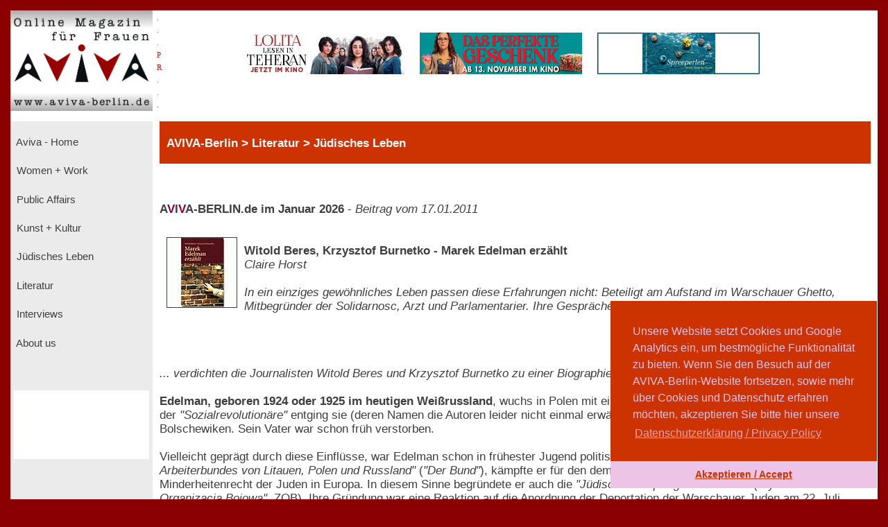

--- FILE ---
content_type: text/html; charset=UTF-8
request_url: https://www.aviva-berlin.de/aviva/content_Literatur_Juedisches%20Leben.php?id=1429970
body_size: 9023
content:
<!doctype html>
<html>
<head>
<form action='/aviva/content_Literatur_Juedisches Leben.php?SID' method='post'>	

<!-- HTML5 --> 
<meta charset="utf-8"> 
<meta name=description content="">
<!-- HTML 4.x --> 
<meta http-equiv="content-type" content="text/html; charset=utf-8" />
<!--meta http-equiv="Content-Type" content="text/html; charset=windows-1252"-->
<!--link rel="canonical" href="https://www.aviva-berlin.de/" /-->
<meta name="author" content="Sharon Adler">
<meta name="DC.creator" content="Ines Bauer, Gerlinde Behrendt" />
<meta name="DC.subject" content="aviva-berlin, php, mysql, html, content-management, grafik, css, layout, illustration" />
<meta name="Ines Bauer" content="aviva-berlin, php, mysql, html, content-management, grafik">
<meta name="Gerlinde Behrendt" content="aviva-berlin, html, css, layout, illustration, content-management">
<meta name="language" content="de">
<meta http-equiv="language" content="de">
<!--meta name="keywords" content="Frauenzeitschrift, Frauen-Magazin, Frauen-Netzwerk, Online-Magazin, Berliner Frauenmagazin, Kinofilmrezensionen, Buchrezensionen, Community, Konferenzen, Mentoring, Workshop, Coaching, Seminare, Mentoring, Award, Contest, Blog, Startup, Kreativwirtschaft, Musik, MINT, Engineering, Themen: Investition, Entrepreneurship, Leadership, Development, Programmieren, Jobs, Familie, Beratungen, Frauen, J&uuml;disch, Jewish, Journalistin und Fotografin Sharon Adler, AVIVA, Aviva, aviva, AVIVA Berlin, aviva-berlin, Aviva-Berlin, K&uuml;nstlerinnen, Sichtbarkeit von Frauen, Frauen im Literaturbetrieb, Digital Media,  Online-Journalistinnen, Women + Work - Veranstaltungen f&uuml;r Unternehmerinnen, Freiberuflerinnen, Angestellte, arbeitslose oder gefl&uuml;chtete Frauen, Veranstaltungen bei Raupe und Schmetterling - Frauen in der Lebensmitte e.V., im FrauenComputerZentrumBerlin, der Friedrich-Ebert-Stiftung, der Gr&uuml;nderinnenzentrale, Akelei - Berufswegplanung mit Frauen, das finanzkontor Kindler, Korth & Kolleginnen, BEGINE, dem Bildungswerk Berlin der Heinrich-B&ouml;ll-Stiftung e.V., von Frauenkreise, Interkulturelles Frauenzentrum S.U.S.I., Frauenzentrum Paula Panke, alpha nova, Feminismus, Frauenbewegung, Equal Pay Day, Biographien, Dokumentarfilme von Frauen, Ausstellungen in Berlin, #frauenz&auml;hlen, Start f&uuml;r den neuen Genderreport der Buchbranche, Berliner Unternehmerin des Jahres, Frauenwahlrecht - Parit&auml;t in der Politik, Berliner Frauenpreis, Digital Empowerment, Antisemitismus, Gleichstellungspolitisches Rahmenprogramm (GPR), feministische Literatur, Provenienzforschung und Restitutionspraxis, &sect;219a StGB, Enteignung der j&uuml;dischen Bev&ouml;lkerung Europas, Lesbengeschichte, J&uuml;dische Frauenbiographien, Exilliteratur, Regisseurinnnen, Filmemacherinnen, Frauenbewegung, Pro Quote.Gender Datenreport"-->
<meta name="robots" content="index, follow">
<meta name="revisit-after" content="20 days">
<title>Witold Beres, Krzysztof Burnetko - Marek Edelman erzählt - Aviva - Berlin Online Magazin und Informationsportal f&uuml;r Frauen aviva-berlin.de Literatur Juedisches Leben</title>
<meta name="image" content="https://www.aviva-berlin.de/aviva/bilder/./bilder/edelman_erzaehlt.jpg" />
<meta name="description" content=" - Aviva - Berlin Online Magazin und Informationsportal f&uuml;r Frauen aviva-berlin.de">	
<meta property="og:title" content=" Witold Beres, Krzysztof Burnetko - Marek Edelman erzählt Aviva - Berlin Online Magazin und Informationsportal f&uuml;r Frauen aviva-berlin.de Literatur Juedisches Leben" />
<meta property="og:description" content=" - Aviva - Berlin Online Magazin und Informationsportal f&uuml;r Frauen aviva-berlin.de" />
<!--meta property="og:image" content="https://www.aviva-berlin.de/aviva/bilder/edelman_erzaehlt.jpg" /-->
<meta property="og:url" content="https://www.aviva-berlin.de/aviva/content_Literatur_Juedisches Leben.php?id=1429970" />
	
<meta property="og:locale" content="de_DE" />
<meta property="og:type" content="article" />
<meta property="og:site_name" content="AVIVA-Berlin.de" />
<meta property="fb:admins" content="100001254031403" />
<meta property="fb:page_id" content="APckjIzH0P3" />
<meta property="article:publisher" content="https://www.facebook.com/AVIVABerlin.de/" />
<meta property="article:author" content="https://www.facebook.com/AVIVABerlin.de/" />
<meta name="google-site-verification" content="google64e0dab127e54015">
<meta name="viewport" content="width=device-width, initial-scale=1">
	

<style type="text/css">
<!--
body {
	background-color: #DF0101; 
    margin:0;
    background: darkred;
    padding: 15px;}
.item-a {
  grid-area: header;
}
.item-b {
  grid-area: left;
}
.item-c {
  grid-area: main;
}
.item-d {
  grid-area: right;
}
.item-e {
  grid-area: footer;
}
.container {
  display: grid;
  width: 100%;
  height: 100%;
  grid-template-areas: "header header header"
  "left main main"
  "footer footer footer";
  grid-template-columns: 205px 4fr 1fr;
  grid-template-rows: 160px 1fr 80px;
}
.container > div {
  border: 1px  #888;
}
.header {
  grid-area: header;
  background:#fff;
}
.left {
  grid-area: left;
  background:#EBEBEB;
  padding: 5px;
}
.main {
  grid-area: main;
  background:#fff;
  padding-left: 10px;
  padding-right: 10px;
}
.right {
  grid-area: right;
  background:#D6D6D6;
  padding: 10px;
}
.footer {
  grid-area: footer;
  background:#c32121;
}
.logo { float: left; width: 14em; background-color: transparent; }
.pr  { width: 1em; background-color: transparent; }
.banner  { width: 76%; background-color: transparent;}
.clear { clear: both; }
.navibox {background-color: #EBEBEB; font-size : 11.1pt; font-family : verdana, arial, helvetica, american; padding-left: 0pt; height: 2.8em; }
.unavibox {background-color: #D6D6D6; font-size : 11pt; font-family : verdana, arial, helvetica, american; padding-left: 2pt; height: 2.3em; }
.graubox {background-color: #EBEBEB; font-family : verdana, arial, helvetica, american; padding: 1em 1em;}
.weissbox {background-color: #FFFFFF; font-family : verdana, arial, helvetica, american; padding: 1em 1em; } 
.pr-rechts   { text-align: right; font-size: 6pt; color:red; }
#head {
  position: relative;
  width:99%;
  height:3.5em;
  background-color: #CC3300;
  padding-left: 1%;
  color: #FFFFFF; 
  font-weight : bold;
  font-size: 13pt;
  font-family : verdana, arial, helvetica, american; 
  left: 0%;
  /*z-index: 0;*/
  /*background-color:transparent;*/
}

p, td, tr { font-size : 12.5pt; font-family : verdana, arial, helvetica, american; color : #3E3E3E; }
		   center { font-size : 12.5pt; font-family : verdana, arial, helvetica, american; color : #3E3E3E; }
		   h3 { font-weight : bold ; font-size : 14pt; font-family : verdana, arial, helvetica, american; color : #3E3E3E; line-height : 23pt; }
		   h4 { font-weight : bold ; font-size : 13pt; font-family : verdana, arial, helvetica, american; color : #3E3E3E; line-height : 20pt; }
		   td.top { font-weight : bold; font-size : 10pt; font-family : verdana, arial, helvetica, american; color : #FFFFFF; }
		   td.col { font-size : 10pt; font-family : verdana, arial, helvetica, american; color : #3E3E3E; }
		   form { display: inline; }
		   .nav { text-decoration : none; color: #EBEBEB;}
		   .unav { text-decoration : none; color: #D6D6D6;}
		   a { text-decoration : underline; }
		   a:link {
						color: #3E3E3E;
					}
			a:visited {
						color: #3E3E3E;
					}
		   a:hover { color : maroon;background:#fff; }
		   .fuss { text-decoration : none; font-weight : bold; font-size : 11pt; font-family : verdana, arial, helvetica, american; color : #FFFFFF;}
		   a { text-decoration : underline; }
		   a.fuss:link {
						color: #FFFFFF;
					}
			a.fuss:visited {
						color: #FFFFFF;
					}
		   a.fuss:hover { color : maroon; }
		   td#rechts {
		   font-size:9pt;
		   color:#3E3E3E; }

		   td#head {
		   font-size:9pt;
		   color:#FFFFFF;}
li {
	list-style: inside url('./bilder/pfeil_rechts_kl.gif');
}

#box {
  float: left;
  /*width: 0%;*/
  border: thin silver solid;
  /*margin: 0.5em;
  padding: 0.5em;*/
  text-align: center;
 /*font-style: italic;*/
  font-size: smaller;
  /*text-indent: 0;*/
}
#box1 {
  float: right;
  width: 30%;
  border: thin silver solid;
  margin: 0.5em;
  padding: 0.5em;
  text-align: center;
 /*font-style: italic;*/
  font-size: smaller;
  text-indent: 0;
}
img.scaled {
  float: right;
}

figure {
  /*padding: 5px;*/
  float: left;
  /*border: 1px solid #cccccc;
  border-radius: 5px;*/
}

figure img {
  border-radius: 0em 0em 0em 0em;
  padding:  0em 0em 0em 0em;
}

figure figcaption {
  /*padding: 2px 4px 2px 4px;*/
  background-color: #f5f5f5;
  color: #636363;
  font-style: italic;
  font-size: 7pt;
  /*border-radius: 0 0 0px 0px;*/
}

//--> </style>


<script language="JavaScript" src="./config/fenster.js"></script>
<link rel="stylesheet" type="text/css" href="//cdnjs.cloudflare.com/ajax/libs/cookieconsent2/3.0.3/cookieconsent.min.css" />
<script src="//cdnjs.cloudflare.com/ajax/libs/cookieconsent2/3.0.3/cookieconsent.min.js"></script>
<script>
window.addEventListener("load", function(){
window.cookieconsent.initialise({
  "palette": {
    "popup": {
      "background": "#cc3300",
      "text": "#eec4e6"
    },
    "button": {
      "background": "#eec4e6",
      "text": "#cc3300"
    }
  },
  "theme": "edgeless",
  "position": "bottom-right",
  "content": {
    "message": "Unsere Website setzt Cookies und Google Analytics ein, um bestm&ouml;gliche Funktionalit&auml;t zu bieten. Wenn Sie den Besuch auf der AVIVA-Berlin-Website fortsetzen, sowie mehr &uuml;ber Cookies und Datenschutz erfahren m&ouml;chten, akzeptieren Sie bitte hier unsere",
    "dismiss": "Akzeptieren / Accept",
    "link": "Datenschutzerkl&auml;rung / Privacy Policy",
    "href": "https://www.aviva-berlin.de/aviva/content_About%20us_Datenschutz.php?id=0"
  }
})});
</script>
</head><body link="" alink="#3E3E3E" vlink="#3E3E3E">

<!-- start Container -->
<div class="container">

<!-- start Header -->
  <div class="header">
        <!--logo-->
			<div class="logo"><a href="index.php"><img src="./bilder/logo_aviva_gross.png" border="0" width="205" height="145" alt="AVIVA-Berlin" align="left"></a>
			<font color="red" style="font-size: 11px; line-height: 6px">
			  &nbsp;&nbsp;.<br>
			  &nbsp;&nbsp;.<br>
			  &nbsp;&nbsp;.<br>
			  &nbsp;&nbsp;P<br>
			  &nbsp;&nbsp;R<br>
			  &nbsp;&nbsp;.<br>
			  &nbsp;&nbsp;.<br>
			  &nbsp;&nbsp;.<br>
			  </font>
			</div>  
			<div class="logo banner" style="display:block; margin: 2em auto auto;">
			<center>
						<a href="counter.php?id=1517" target="_blank"><img src="./banner/banner_LolitaLesenInTeheran_234_JetztImKino.jpg" border="0"  alt="LOLITA LESEN IN TEHERAN" style="margin-left: 1em"></a>
				<a href="counter.php?id=1524" target="_blank"><img src="./banner/banner_DASPERFEKTEGESCHENK_NeueVisionen.jpg" border="0"  alt="DAS PERFEKTE GESCHENK. Bundesweiter Kinostart: 13. November 2025" style="margin-left: 1em"></a>
				<a href="counter.php?id=1354" target="_blank"><img src="./banner/banner_Spreeperlen.jpg" border="0"  alt="Spreeperlen" style="margin-left: 1em"></a>
				</center></a>
			</div>
	
	</div>
<!-- ende Header -->


<!-- start left -->
  <div class="left">

<!-- start Navigation -->
		<p>

		  											<div class="navibox"><a href="index.php" class="nav">&nbsp;Aviva - Home</a></div>
																						<div class="navibox"><a href="Women + Work.php" class="nav">&nbsp;Women + Work</a></div>
																						<div class="navibox"><a href="Public Affairs.php" class="nav">&nbsp;Public Affairs</a></div>
																						<div class="navibox"><a href="Kunst + Kultur.php" class="nav">&nbsp;Kunst + Kultur</a></div>
																						<div class="navibox"><a href="Juedisches Leben.php" class="nav">&nbsp;Jüdisches Leben</a></div>
																						<div class="navibox"><a href="Literatur.php" class="nav">&nbsp;Literatur</a></div>
																						<div class="navibox"><a href="Interviews.php" class="nav">&nbsp;Interviews</a></div>
																						<div class="navibox"><a href="About us.php" class="nav">&nbsp;About us</a></div>
											<br>
</p>
<!-- ende Navigation -->

<!-- start links unten aktuelles -->
<div style="background-color: #fff; padding-left: 2pt; padding-right: 2pt; padding-bottom: 2pt;" >
<p>
								<br><br><br>&nbsp;
					<br>
						</p>
</div>
<!-- ende links unten aktuelles -->

</div>
<!-- ende left -->
<!-- Start main -->
<div class="main">
  
<!-- Start ueberschrift seite mittig -->
<div id="head">

				<font color=#FFFFFF>
				<b><font size="-4">&nbsp;<br></font>
					   AVIVA-Berlin					   &gt;
					   Literatur > J&uuml;disches Leben				</b>
				</font>

</div>
<!-- ende ueberschrift seite mittig -->
       <!---Navigationsleiste-->
  <p>      <br />
      <br /><!--h4--><b>A<font color="#990033">V</font>I<font
      color="#990033">V</font>A-BERLIN.de im Januar 2026</b> - 
<nobr><i>Beitrag vom 17.01.2011</i></nobr>      <br /><br />		
     <!--/h4-->
                                <img src="./bilder/edelman_erzaehlt.jpg" align="left" width="100" height="100" border='1' hspace="10" vspace="10">
                            
                            <br><b>Witold Beres, Krzysztof Burnetko - Marek Edelman erzählt</b><br />
							<i>Claire Horst<br /><br />
							In ein einziges gewöhnliches Leben passen diese Erfahrungen nicht: Beteiligt am Aufstand im Warschauer Ghetto, Mitbegründer der Solidarnosc, Arzt und Parlamentarier. Ihre Gespräche mit Edelman...</i><br><br>
                        <p><br /><br />
                                            <i>... verdichten die Journalisten Witold Beres und Krzysztof Burnetko zu einer Biographie dieser Ausnahmeerscheinung.</i><br><br><b>Edelman, geboren 1924 oder 1925 im heutigen Weißrussland</b>, wuchs in Polen mit einer politisch engagierten Mutter auf. Als Mitglied der <i>"Sozialrevolutionäre"</i> entging sie (deren Namen die Autoren leider nicht einmal erwähnen) nur knapp der Erschießung durch die Bolschewiken. Sein Vater war schon früh verstorben.<br><br>Vielleicht geprägt durch diese Einflüsse, war Edelman schon in frühester Jugend politisch aktiv. Als Mitglied des <i>"Allgemeinen jüdischen Arbeiterbundes von Litauen, Polen und Russland"</i> (<i>"Der Bund"</i>), kämpfte er für den demokratischen Sozialismus und das Minderheitenrecht der Juden in Europa. In diesem Sinne begründete er auch die <i>"Jüdische Kampforganisation"</i> mit (<i>"Zydowska Organizacja Bojowa"</i>, ZOB). Ihre Gründung war eine Reaktion auf die Anordnung der Deportation der Warschauer Juden am 22. Juli 1942. <b>Die ZOB war es, die den Aufstand im Warschauer Ghetto organisierte.</b><br><br>Der 2009 verstorbene Edelman war zum Zeitpunkt der Buchrecherche der einzige noch lebende <b>Kommandant des Aufstandes im Warschauer Ghetto</b>. Und sein Engagement war mit Kriegsende lange nicht beendet. So gründete er 1980 die polnische Gewerkschaft Solidarnosc mit - als Delegierter der Zentralversammlung wurde er interniert und erst auf internationalen Protest hin entlassen. Im Untergrund war er einer der <b>Führer der Lodzer Solidarnosc</b>.<br><br>Edelman <i>"stand immer auf Seiten der Schwachen"</i>, wie es die Autoren formulieren - er begleitete in den 1990er Jahren Hilfskonvois nach Sarajevo, kritisierte ethnische Säuberungen in Ruanda und Zaire und prangerte die Gewalt gegen Sinti und Roma in Osteuropa an. Seine Treffen mit Arafat und seine Sympathie mit dem Kampf der PalästinenserInnen trugen ihm nicht nur Verständnis ein.<br><br><b>Dass das Buch sich einigermaßen mühevoll liest, mag an Marek Edelman selbst liegen.</b> Er sei ein schwieriger Gesprächspartner, finden die Autoren, und belegen das mit Zitaten aus anderen Interviews mit Edelman. <i>"Wie will man über das Unaussprechliche schreiben?"</i>, dieses Problem ist tatsächlich nicht leicht zu lösen. Trotzdem wäre ein etwas weniger chaotischer und zugleich weniger bürokratischer Zugang zu den Fakten wünschenswert gewesen.<br><br>Die in Gesprächen und Lektüren zusammengetragenen Informationen erzählen die Autoren grob chronologisch, schieben jedoch immer wieder Ergänzungen, Anmerkungen und Belege ein. Ihr umfangreiches Wissen, das sie durch zahllose ZeitzeugInnengespräche und Dokumente belegen, beeindruckt zwar. <b>Leider konnten sie sich jedoch nicht zwischen einem historischen Sachbuch</b>, in dem diese Fakten chronologisch sortiert wären, <b>und einem biografischen Roman entscheiden.</b><br><br>Und so treffen psychologisierende Beschreibungen ihres Protagonisten, langatmige Hintergrundinformationen und ellenlange Exkurse aufeinander. Die Faszination, die Beres und Burnetko mit Edelman verbinden, überträgt sich so leider nicht auf die wohlwollende Leserin. <br><br>Dazu kommen die <b>ständigen Zeitsprünge</b>, mit denen für das Verständnis notwendige Angaben nachgetragen werden sollen. Nur ein Beispiel aus dem Text, es geht um die Erschießungen im Ghetto im Dezember 1941: <i>"Zwei weitere [Exekutionen] sind für den 15. Dezember [1941] vorgesehen. Die Polizei im Ghetto (der Jüdische Ordnungsdienst, genannt `jüdische Polizei`) besteht zu diesem Zeitpunkt bereits ein halbes Jahr. Gleich nach der Errichtung des Ghettos erhält Czerniakow am 9. Oktober 1940 die Anweisung, eine tausend Mann starke Miliz aufzustellen (die gesamte Polnische Polizei in Warschau, genannt `die Grauen`, zählt indessen knapp 3000 Mann)."</i><br><br>Wer hier nicht den Überblick verliert, muss schon hochkonzentriert bei der Sache sein. Und das ist schade, da Edelman wirklich äußerst spannendes zu erzählen hat. Wie die ZOB intern organisiert war, wie man sich Waffen beschaffte, welche Allianzen eingegangen wurden, ist ebenso aufschlussreich wie Edelmans Darstellung der polnischen Opposition der 70er und 80er Jahre. <b>Ihre Materialsammlung hätten die Autoren nur besser in Form bringen müssen.</b> So aber muss die Leserin sich an die einzelnen Zitate halten, statt an das Buch als Ganzes, um Interessantes zu erfahren. Denn die verraten vieles auch über unbekannte Aspekte der polnischen Geschichte - wie etwa die weiblichen Beteiligung am Aufstand und die Reaktion der SS: <br><br><i>"Oft schossen sie aus zwei Pistolen, in jeder Hand eine. (...) Und plötzlich(...) zieht sie eine im Rock oder in der Pluderhose versteckte Granate, schleudert sie auf die SS-Leute und fängst an, die wüstesten Beschimpfungen auszustoßen, dass sich einem die Haare sträuben! Solche Situationen brachten uns Verluste ein, deshalb gab ich den Befehl, die Mädchen nicht mehr festzunehmen, nicht zu nah heranzulassen und sie gleich aus der Entfernung mit Maschinenpistolen niederzuschießen."</i> (Jürgen Stroop, SS-Kommandant der Niederschlagung des Aufstandes im Warschauer Ghetto)<br><br><b>Auch bei der Beschreibung der Zeit nach dem Krieg verlieren die Autoren sich in Details.</b> Eigentlich spannende Ereignisse wie das Problem illegaler Abtreibungen und medizinische Neuerungen werden derartig langatmig erzählt, dass die engagierteste Leserin bald das Interesse verliert. Dabei gilt auch für die 60er Jahre in Polen: Der Kampf gegen den Antisemitismus ist lange nicht beendet. Als Jude konnte Edelman sich nicht habilitieren, 1968 wurde er mit den Worten <i>"Juden haben keinen Zugang"</i> als Krankenhausarzt entlassen.<br><br><b>AVIVA-Tipp:</b> Der Aufstand im Warschauer Ghetto aus Innensicht, der Aufbau der Solidarnosc, der anhaltende institutionelle und gesellschaftliche Antisemitismus - diese Themen behandelt das Buch ebenso wie Edelmans privates Leben unter dem ständigen Misstrauen der kommunistischen Führung Polens und seinen Antizionismus. Einer eigenen Stellungnahme enthalten sie sich jedoch. So bleibt es bei einer wahren Materialmasse. Wünschenswert wäre eine an einer Leitthese orientierte Auswahl gewesen - so bleibt unklar, worauf die Autoren eigentlich hinaus wollten.<br><br><b>Zu den Autoren: <br>Witold Beres</b> wurde 1960 geboren. Er lebt in Warschau und arbeitet als Journalist, Buch- und Drehbuchautor und Filmproduzent.<br><b>Krzysztof Burnetko</b> wurde 1965 geboren. Er lebt in Warschau und arbeitet als Journalist und Buchautor.<br><br><b>Witold Beres / Krzysztof Burnetko<br>Marek Edelman erzählt</b><br>Aus dem Polnischen von Barbara Kulinska-Krautmann<br>Parthas Berlin<br>688 Seiten, mit zahlreichen s/w-Abbildungen, Hardcover <br>ISBN: 978-3-86964-012-9<br>24,00 Euro<br><br><b>Weiterlesen auf AVIVA-Berlin:</b><br><br><a href="https://www.aviva-berlin.de/aviva/content_Buecher.php?id=6316" target="_blank">Jossel Rakovers Wendung zu Gott</a><br><br><a href="https://www.aviva-berlin.de/aviva/content_Buecher.php?id=8786" target="_blank">Der Mann von der anderen Seite. Das Hörbuch</a><br><br>                                	<div style="display:block; text-align:left; float:left;">
                                                <p><br><img src="./bilder/pfeil_links_kl.gif" valign="bottom" width="13" height="12">
                                    <a href="Literatur_Juedisches Leben.php">Literatur > J&uuml;disches Leben</a>
</div>
     	<div style="text-align:right; float:center; vertical-align:bottom;"><!--text-align:center; float:center; display:block; -->
		<p>Beitrag vom 17.01.2011</p>		</div>
                                     <div style="text-align:right; float:right; vertical-align:center;"><!--display:block; -->
<p><a href="content_About us_Mitarbeiterinnen.php?autorin=Claire Horst">
                                        Claire Horst&nbsp
                                        <img src="./bilder/claire.jpg" width="50" height="50"style="vertical-align:text-center"></a></p>
                                        									</div>		<!--fb:like send="true" width="960" show_faces="true" data-layout="button_count" data-show-faces="true" data-font="verdana"/>&nbsp;&nbsp;&nbsp;-->
		<!--div class="fb-like" data-href="https://www.aviva-berlin.de/aviva/Literatur_Juedisches Leben.php?id=1429970" data-layout="button_count" data-action="like" data-size="small" data-show-faces="false" data-share="true"></div-->
<br></p><p><br><br>
		<div align="right">
			<div class="fb-share-button" data-href="https://www.aviva-berlin.de/aviva/Literatur_Juedisches Leben.php?id=1429970" data-layout="button" data-size="large"><a target="_blank" href="https://www.facebook.com/sharer/sharer.php?https://www.aviva-berlin.de/aviva/Literatur_Juedisches Leben.php?id=1429970%3Fid%3D1420477&amp;src=sdkpreparse" class="fb-xfbml-parse-ignore">Teilen</a></div>
		</div>
	  <br /><br /></p>
</div>
<!--Fu�zeile der div-->
<div class="footer"><br>
<div class="logo">&nbsp; &nbsp; <a class="fuss" href="./content_About us_Impressum.php?id=1" id="navigation">&copy; AVIVA-Berlin 2026</a>&nbsp;</div><div class="logo pr"></div><div class="logo banner" style="display:block; margin: 2em auto auto;"><a class="fuss" href="#top"><img src="./bilder/up.gif" alt="zum Seitenanfang" width="22" height="22" border="0"  align="left"></a>&nbsp;<a class="fuss" href="./Suche.php">suche</a>&nbsp;<a class="fuss" href="./content_Sitemap.php?id=12">sitemap</a>&nbsp;<a class="fuss" href="./content_About us_Impressum.php?id=1">impressum</a>&nbsp;<a class="fuss" href="./content_About us_Datenschutz.php?id=0">datenschutz</a>&nbsp;<a class="fuss" href="./index.php">home</a></div>
<div class="clear"></div></div>

			<!--<script type="text/javascript"> var gaProperty = 'UA-106248087-1'; var disableStr = 'ga-disable-' + gaProperty; if (document.cookie.indexOf(disableStr + '=true') > -1) { window[disableStr] = true; } function gaOptout() { document.cookie = disableStr + '=true; expires=Thu, 31 Dec 2099 23:59:59 UTC; path=/'; window[disableStr] = true;
alert('Das Tracking durch Google Analytics wurde in Ihrem Browser f�r diese Website deaktiviert.');
}
</script--> 

<!--<script> 
    var gaProperty = 'UA-106248087-1'; 
    var disableStr = 'ga-disable-' + gaProperty; 
    if (document.cookie.indexOf(disableStr + '=true') > -1) { 
        window[disableStr] = true;
    } 
    function gaOptout() { 
        document.cookie = disableStr + '=true; expires=Thu, 31 Dec 2099 23:59:59 UTC; path=/'; 
        window[disableStr] = true; 
        alert('Das Tracking durch Google Analytics wurde in Ihrem Browser auf Aviva-Berlin.de deaktiviert.'); 
    } 
    (function(i,s,o,g,r,a,m){i['GoogleAnalyticsObject']=r;i[r]=i[r]||function(){ 
            (i[r].q=i[r].q||[]).push(arguments)},i[r].l=1*new Date();a=s.createElement(o), 
        m=s.getElementsByTagName(o)[0];a.async=1;a.src=g;m.parentNode.insertBefore(a,m) 
    })(window,document,'script','https://www.google-analytics.com/analytics.js','ga'); 

    ga('create', 'UA-106248087-1', 'auto'); 
    ga('set', 'anonymizeIp', true); 
    ga('send', 'pageview'); 
</script>--><!-- Global site tag (gtag.js) - Google Analytics -->
<!--<script async src="https://www.googletagmanager.com/gtag/js?id=UA-106248087-1"></script>
<script>
    window.dataLayer = window.dataLayer || [];
    function gtag(){dataLayer.push(arguments);}
    gtag('js', new Date());

    gtag('config', 'UA-106248087-1', {'anonymize_ip': true});
</script>-->

<script> 
    var gaProperty = 'UA-106248087-2'; 
    var disableStr = 'ga-disable-' + gaProperty; 
    if (document.cookie.indexOf(disableStr + '=true') > -1) { 
        window[disableStr] = true;
    } 
    function gaOptout() { 
        document.cookie = disableStr + '=true; expires=Thu, 31 Dec 2099 23:59:59 UTC; path=/'; 
        window[disableStr] = true; 
        alert('Das Tracking durch Google Analytics wurde in Ihrem Browser auf Aviva-Berlin.de deaktiviert.'); 
    } 
    (function(i,s,o,g,r,a,m){i['GoogleAnalyticsObject']=r;i[r]=i[r]||function(){ 
            (i[r].q=i[r].q||[]).push(arguments)},i[r].l=1*new Date();a=s.createElement(o), 
        m=s.getElementsByTagName(o)[0];a.async=1;a.src=g;m.parentNode.insertBefore(a,m) 
    })(window,document,'script','https://www.google-analytics.com/analytics.js','ga'); 

    ga('create', 'UA-106248087-2', 'auto'); 
    ga('set', 'anonymizeIp', true); 
    ga('send', 'pageview'); 
</script><!-- Global site tag (gtag.js) - Google Analytics -->
<script async src="https://www.googletagmanager.com/gtag/js?id=UA-106248087-2"></script>
<script>
    window.dataLayer = window.dataLayer || [];
    function gtag(){dataLayer.push(arguments);}
    gtag('js', new Date());

    gtag('config', 'UA-106248087-2', {'anonymize_ip': true});
</script>

</div>
</body>
</form>

</html>
